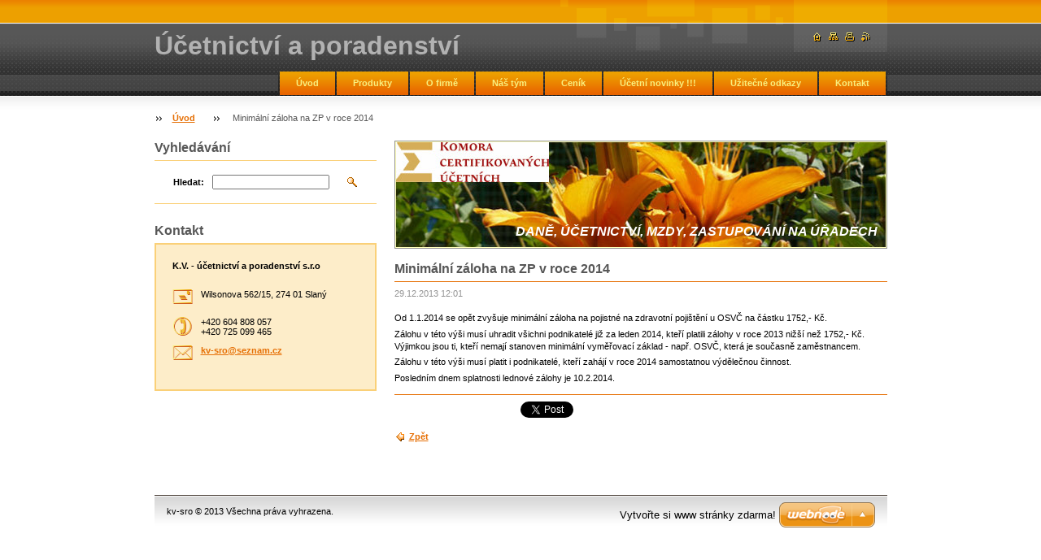

--- FILE ---
content_type: text/html; charset=UTF-8
request_url: https://www.kv-ucetnictvi.cz/news/minimalni-zaloha-na-zp-v-roce-2014/
body_size: 8498
content:
<!--[if lte IE 9]><!DOCTYPE HTML PUBLIC "-//W3C//DTD HTML 4.01 Transitional//EN" "https://www.w3.org/TR/html4/loose.dtd"><![endif]-->
<!DOCTYPE html>

<!--[if IE]><html class="ie" lang="cs"><![endif]-->
<!--[if gt IE 9]><!--> 
<html lang="cs">
<!--<![endif]-->

    <head>
        <!--[if lt IE 8]><meta http-equiv="X-UA-Compatible" content="IE=EmulateIE7"><![endif]--><!--[if IE 8]><meta http-equiv="X-UA-Compatible" content="IE=EmulateIE8"><![endif]--><!--[if IE 9]><meta http-equiv="X-UA-Compatible" content="IE=EmulateIE9"><![endif]-->
        <base href="https://www.kv-ucetnictvi.cz/">
  <meta charset="utf-8">
  <meta name="description" content="">
  <meta name="keywords" content="">
  <meta name="generator" content="Webnode">
  <meta name="apple-mobile-web-app-capable" content="yes">
  <meta name="apple-mobile-web-app-status-bar-style" content="black">
  <meta name="format-detection" content="telephone=no">
    <link rel="icon" type="image/svg+xml" href="/favicon.svg" sizes="any">  <link rel="icon" type="image/svg+xml" href="/favicon16.svg" sizes="16x16">  <link rel="icon" href="/favicon.ico"><link rel="canonical" href="https://www.kv-ucetnictvi.cz/news/minimalni-zaloha-na-zp-v-roce-2014/">
<script type="text/javascript">(function(i,s,o,g,r,a,m){i['GoogleAnalyticsObject']=r;i[r]=i[r]||function(){
			(i[r].q=i[r].q||[]).push(arguments)},i[r].l=1*new Date();a=s.createElement(o),
			m=s.getElementsByTagName(o)[0];a.async=1;a.src=g;m.parentNode.insertBefore(a,m)
			})(window,document,'script','//www.google-analytics.com/analytics.js','ga');ga('create', 'UA-797705-6', 'auto',{"name":"wnd_header"});ga('wnd_header.set', 'dimension1', 'W1');ga('wnd_header.set', 'anonymizeIp', true);ga('wnd_header.send', 'pageview');var pageTrackerAllTrackEvent=function(category,action,opt_label,opt_value){ga('send', 'event', category, action, opt_label, opt_value)};</script>
  <link rel="alternate" type="application/rss+xml" href="https://kv-ucetnictvi.cz/rss/all.xml" title="Všechny články">
<!--[if lte IE 9]><style type="text/css">.cke_skin_webnode iframe {vertical-align: baseline !important;}</style><![endif]-->
        <title>Minimální záloha na ZP v roce 2014 :: Účetnictví a poradenství</title>
        <meta name="robots" content="index, follow">
        <meta name="googlebot" content="index, follow">
        <script type="text/javascript" src="https://d11bh4d8fhuq47.cloudfront.net/_system/skins/v8/50000021/js/lib.js"></script>
        <link rel="stylesheet" type="text/css" href="https://d11bh4d8fhuq47.cloudfront.net/_system/skins/v8/50000021/css/style.css" media="screen,handheld,projection">
        <link rel="stylesheet" type="text/css" href="https://d11bh4d8fhuq47.cloudfront.net/_system/skins/v8/50000021/css/print.css" media="print">
    
				<script type="text/javascript">
				/* <![CDATA[ */
					
					if (typeof(RS_CFG) == 'undefined') RS_CFG = new Array();
					RS_CFG['staticServers'] = new Array('https://d11bh4d8fhuq47.cloudfront.net/');
					RS_CFG['skinServers'] = new Array('https://d11bh4d8fhuq47.cloudfront.net/');
					RS_CFG['filesPath'] = 'https://www.kv-ucetnictvi.cz/_files/';
					RS_CFG['filesAWSS3Path'] = 'https://2f4a1c2933.cbaul-cdnwnd.com/7b136598ced9695ea2f120f56700df10/';
					RS_CFG['lbClose'] = 'Zavřít';
					RS_CFG['skin'] = 'default';
					if (!RS_CFG['labels']) RS_CFG['labels'] = new Array();
					RS_CFG['systemName'] = 'Webnode';
						
					RS_CFG['responsiveLayout'] = 0;
					RS_CFG['mobileDevice'] = 0;
					RS_CFG['labels']['copyPasteSource'] = 'Více zde:';
					
				/* ]]> */
				</script><style type="text/css">/* <![CDATA[ */#bpmrr57162fe1 {position: absolute;font-size: 13px !important;font-family: "Arial", helvetica, sans-serif !important;white-space: nowrap;z-index: 2147483647;-webkit-user-select: none;-khtml-user-select: none;-moz-user-select: none;-o-user-select: none;user-select: none;}#a70187a8ko {position: relative;top: -14px;}* html #a70187a8ko { top: -11px; }#a70187a8ko a { text-decoration: none !important; }#a70187a8ko a:hover { text-decoration: underline !important; }#ec62cbb2 {z-index: 2147483647;display: inline-block !important;font-size: 16px;padding: 7px 59px 9px 59px;background: transparent url(https://d11bh4d8fhuq47.cloudfront.net/img/footer/footerButtonWebnodeHover.png?ph=2f4a1c2933) top left no-repeat;height: 18px;cursor: pointer;}* html #ec62cbb2 { height: 36px; }#ec62cbb2:hover { background: url(https://d11bh4d8fhuq47.cloudfront.net/img/footer/footerButtonWebnode.png?ph=2f4a1c2933) top left no-repeat; }#d1i4f6q1c { display: none; }#hgvem4m62acb5 {z-index: 3000;text-align: left !important;position: absolute;height: 88px;font-size: 13px !important;color: #ffffff !important;font-family: "Arial", helvetica, sans-serif !important;overflow: hidden;cursor: pointer;}#hgvem4m62acb5 a {color: #ffffff !important;}#chqabegip7q {color: #36322D !important;text-decoration: none !important;font-weight: bold !important;float: right;height: 31px;position: absolute;top: 19px;right: 15px;cursor: pointer;}#i66c027b33e { float: right; padding-right: 27px; display: block; line-height: 31px; height: 31px; background: url(https://d11bh4d8fhuq47.cloudfront.net/img/footer/footerButton.png?ph=2f4a1c2933) top right no-repeat; white-space: nowrap; }#hkrarqp143 { position: relative; left: 1px; float: left; display: block; width: 15px; height: 31px; background: url(https://d11bh4d8fhuq47.cloudfront.net/img/footer/footerButton.png?ph=2f4a1c2933) top left no-repeat; }#chqabegip7q:hover { color: #36322D !important; text-decoration: none !important; }#chqabegip7q:hover #i66c027b33e { background: url(https://d11bh4d8fhuq47.cloudfront.net/img/footer/footerButtonHover.png?ph=2f4a1c2933) top right no-repeat; }#chqabegip7q:hover #hkrarqp143 { background: url(https://d11bh4d8fhuq47.cloudfront.net/img/footer/footerButtonHover.png?ph=2f4a1c2933) top left no-repeat; }#i5l66l1d {padding-right: 11px;padding-right: 11px;float: right;height: 60px;padding-top: 18px;background: url(https://d11bh4d8fhuq47.cloudfront.net/img/footer/footerBubble.png?ph=2f4a1c2933) top right no-repeat;}#ekw51h3r0x {float: left;width: 18px;height: 78px;background: url(https://d11bh4d8fhuq47.cloudfront.net/img/footer/footerBubble.png?ph=2f4a1c2933) top left no-repeat;}* html #ec62cbb2 { filter: progid:DXImageTransform.Microsoft.AlphaImageLoader(src='https://d11bh4d8fhuq47.cloudfront.net/img/footer/footerButtonWebnode.png?ph=2f4a1c2933'); background: transparent; }* html #ec62cbb2:hover { filter: progid:DXImageTransform.Microsoft.AlphaImageLoader(src='https://d11bh4d8fhuq47.cloudfront.net/img/footer/footerButtonWebnodeHover.png?ph=2f4a1c2933'); background: transparent; }* html #i5l66l1d { height: 78px; background-image: url(https://d11bh4d8fhuq47.cloudfront.net/img/footer/footerBubbleIE6.png?ph=2f4a1c2933);  }* html #ekw51h3r0x { background-image: url(https://d11bh4d8fhuq47.cloudfront.net/img/footer/footerBubbleIE6.png?ph=2f4a1c2933);  }* html #i66c027b33e { background-image: url(https://d11bh4d8fhuq47.cloudfront.net/img/footer/footerButtonIE6.png?ph=2f4a1c2933); }* html #hkrarqp143 { background-image: url(https://d11bh4d8fhuq47.cloudfront.net/img/footer/footerButtonIE6.png?ph=2f4a1c2933); }* html #chqabegip7q:hover #rbcGrSigTryButtonRight { background-image: url(https://d11bh4d8fhuq47.cloudfront.net/img/footer/footerButtonHoverIE6.png?ph=2f4a1c2933);  }* html #chqabegip7q:hover #rbcGrSigTryButtonLeft { background-image: url(https://d11bh4d8fhuq47.cloudfront.net/img/footer/footerButtonHoverIE6.png?ph=2f4a1c2933);  }/* ]]> */</style><script type="text/javascript" src="https://d11bh4d8fhuq47.cloudfront.net/_system/client/js/compressed/frontend.package.1-3-108.js?ph=2f4a1c2933"></script><style type="text/css"></style></head>

    <body>
        <script type="text/javascript">
            /* <![CDATA[ */
           
                RubicusFrontendIns.addAbsoluteHeaderBlockId('headerMenu');

            /* ]]> */
        </script>    

        <div id="pageWrapper">
    
            <div id="page">
        
                <div id="headerWrapper">
        
                    <div id="header">
                    
                        <div id="headerLogo">                    
                            <div id="logo"><a href="home/" title="Přejít na úvodní stránku."><span id="rbcSystemIdentifierLogo">Účetnictví a poradenství</span></a></div>                            <script type="text/javascript"> /* <![CDATA[ */ logoCentering(); /* ]]> */ </script>                            
                        </div> <!-- id="headerLogo" -->
                        
                        <div class="cleaner"></div>
                
                        <div class="quick">
                            <ul>                                
                                <li class="homepage"><a href="home/" title="Přejít na úvodní stránku."><span class="hidden">Úvodní stránka</span></a></li>
                                <li class="sitemap"><a href="/sitemap/" title="Přejít na mapu stránek."><span class="hidden">Mapa stránek</span></a></li>
                                <li class="print"><a href="#" onclick="window.print(); return false;" title="Vytisknout stránku"><span class="hidden">Tisk</span></a></li>
                                <li class="rss"><a href="/rss/" title="RSS kanály"><span class="hidden">RSS</span></a></li>
                            </ul>
                        </div> <!-- class="quick" -->
                        
                        <div id="languageSelect"></div>			
                        
                        <hr class="hidden">
                
                        <div id="headerMenu">
                            
<ul class="menu">
	<li class="first"><a href="/home/">Úvod</a></li>
	<li><a href="/produkty/">Produkty</a></li>
	<li><a href="/o-firme/">O firmě</a></li>
	<li><a href="/nas-tym/">Náš tým</a></li>
	<li><a href="/cenik/">Ceník</a></li>
	<li><a href="/ucetni-novinky/">Účetní novinky !!!</a></li>
	<li><a href="/uzitecne-odkazy/">Užitečné odkazy</a></li>
	<li class="last"><a href="/kontakt/">Kontakt</a></li>
</ul>			
                        </div> <!-- id="mainMenu" -->
                        
                        <hr class="hidden">
                        
                        <div class="cleaner"></div>
                            
                        <div id="navigator">
                            <div id="pageNavigator" class="rbcContentBlock"><span class="separator"><span class="invisible"> &gt; </span></span><a class="navFirstPage" href="/home/">Úvod</a><span class="separator"><span class="invisible"> &gt; </span></span><span id="navCurrentPage">Minimální záloha na ZP v roce 2014</span></div>                        </div> <!-- id="navigator" -->
                        
                        <hr class="hidden">                
                        
                        <div class="cleaner"></div>
                
                </div> <!-- id="header" -->
                    
                </div> <!-- id="headerWrapper" -->
                
                <div id="contentWrapper">
                
                    <div id="content" class="threeCols">
                    
                        <div id="mainColumn"> 
                        
                            <div id="illustration">
                                <div class="in1">
                                    <div class="in2">
                                        <img src="https://2f4a1c2933.cbaul-cdnwnd.com/7b136598ced9695ea2f120f56700df10/200000012-a3f08a5e1d/50000000.jpg?ph=2f4a1c2933" width="602" height="129" alt="">                                        <br class="hidden">
                                        <span class="slogan"><span id="rbcCompanySlogan" class="rbcNoStyleSpan">DANĚ, ÚČETNICTVÍ, MZDY, ZASTUPOVÁNÍ NA ÚŘADECH</span></span>
                                    </div>
                                </div>
                            </div> <!-- id="illustration" -->                                                   
                            
                            


							<div class="box articleDetail">

		

                                <h1>Minimální záloha na ZP v roce 2014</h1>

                                <div class="list">
    								<ins>29.12.2013 12:01</ins>								
    								<div class="wsw">
    									<!-- WSW -->
<p>Od 1.1.2014 se opět zvyšuje minimální záloha na pojistné na zdravotní pojištění u OSVČ na částku 1752,- Kč.</p>
<p>Zálohu v této výši musí uhradit všichni podnikatelé již za leden 2014, kteří platili zálohy v roce 2013 nižší než 1752,- Kč. Výjimkou jsou ti, kteří nemají stanoven minimální vyměřovací základ - např. OSVČ, která je současně zaměstnancem.</p>
<p>Zálohu v této výši musí platit i podnikatelé, kteří zahájí v roce 2014 samostatnou výdělečnou činnost.</p>
<p>Posledním dnem splatnosti lednové zálohy je 10.2.2014.</p>

    									<!-- / WSW -->
    								</div><!-- / class="wsw" -->
                                </div> <!-- class="list" -->
                                
                                
                                
                                <div class="rbcBookmarks"><div id="rbcBookmarks200000017"></div></div>
		<script type="text/javascript">
			/* <![CDATA[ */
			Event.observe(window, 'load', function(){
				var bookmarks = '<div style=\"float:left;\"><div style=\"float:left;\"><iframe src=\"//www.facebook.com/plugins/like.php?href=https://www.kv-ucetnictvi.cz/news/minimalni-zaloha-na-zp-v-roce-2014/&amp;send=false&amp;layout=button_count&amp;width=155&amp;show_faces=false&amp;action=like&amp;colorscheme=light&amp;font&amp;height=21&amp;appId=397846014145828&amp;locale=cs_CZ\" scrolling=\"no\" frameborder=\"0\" style=\"border:none; overflow:hidden; width:155px; height:21px; position:relative; top:1px;\" allowtransparency=\"true\"></iframe></div><div style=\"float:left;\"><a href=\"https://twitter.com/share\" class=\"twitter-share-button\" data-count=\"horizontal\" data-via=\"webnode\" data-lang=\"en\">Tweet</a></div><script type=\"text/javascript\">(function() {var po = document.createElement(\'script\'); po.type = \'text/javascript\'; po.async = true;po.src = \'//platform.twitter.com/widgets.js\';var s = document.getElementsByTagName(\'script\')[0]; s.parentNode.insertBefore(po, s);})();'+'<'+'/scr'+'ipt></div> <div class=\"addthis_toolbox addthis_default_style\" style=\"float:left;\"><a class=\"addthis_counter addthis_pill_style\"></a></div> <script type=\"text/javascript\">(function() {var po = document.createElement(\'script\'); po.type = \'text/javascript\'; po.async = true;po.src = \'https://s7.addthis.com/js/250/addthis_widget.js#pubid=webnode\';var s = document.getElementsByTagName(\'script\')[0]; s.parentNode.insertBefore(po, s);})();'+'<'+'/scr'+'ipt><div style=\"clear:both;\"></div>';
				$('rbcBookmarks200000017').innerHTML = bookmarks;
				bookmarks.evalScripts();
			});
			/* ]]> */
		</script>
		
                                
                                <div class="back link">                                    
                                    <a class="icon posLeft leftArrow" href="archive/news/">Zpět</a>                                    
                                </div>								

		

								<hr class="hidden">

                                <div class="cleaner"></div>

							</div><!-- class="box articleDetail" -->


		                         
                        </div> <!-- id="mainColumn" -->
                        
                        <div id="leftColumn">
                                            
                            			
                                                
                            

                            <div class="leftSearch box">

		<form action="/search/" method="get" id="fulltextSearch">

                                <h2>Vyhledávání</h2>
                                <fieldset>   
                                    <label for="fulltextSearchText">Hledat:</label>
                                    <input type="text" id="fulltextSearchText" name="text" value="">
                                    <button type="submit" class="submit"><span class="hidden">Hledat</span></button>
                                </fieldset>

		</form>

                                <hr class="hidden">

                                <div class="cleaner"></div>

                            </div> <!-- class="leftSearch box" -->

		
                            


                            <div class="box contact">

								<h2>Kontakt</h2>

                                <div class="in">

		 
        
    								<div class="wsw">
                                        <address>

                                            <strong>K.V. - účetnictví a poradenství s.r.o</strong>
                                            <span class="cleaner block"></span>

                                            
                                            <br class="hidden"><br class="hidden">
                                            <span class="bigIcon iconAddress"></span>
                                            <span class="address">     
                                                Wilsonova 562/15, 274 01 Slaný
                                            </span>
                                            <span class="cleaner block"></span>
    

                                            
                                            <br class="hidden"><br class="hidden">
                                            <span class="bigIcon iconPhone"></span>
                                            <span class="phone">
                                                +420 604 808 057<br />
+420 725 099 465
                                            </span>
                                            <span class="cleaner block"></span>
    

                                            
                                            <br class="hidden"><br class="hidden">
                                            <span class="bigIcon iconEmail"></span>
                                            <span class="email">
                                                <a href="&#109;&#97;&#105;&#108;&#116;&#111;:&#107;&#118;&#45;&#115;&#114;&#111;&#64;&#115;&#101;&#122;&#110;&#97;&#109;&#46;&#99;&#122;"><span id="rbcContactEmail">&#107;&#118;&#45;&#115;&#114;&#111;&#64;&#115;&#101;&#122;&#110;&#97;&#109;&#46;&#99;&#122;</span></a>
                                            </span>
                                            <span class="cleaner block"></span> 
    

    								    </address>
                                    </div>

		

                                </div> <!-- class="in" -->

								<hr class="hidden">

                                <div class="cleaner"></div>

							</div><!-- class="box contact" -->


					
                            
                            
                                                                    

                        </div> <!-- id="leftColumn" -->
        
                        <div class="cleaner"></div>
        
                    </div> <!-- id="content" -->
            
                </div> <!-- id="contentWrapper" -->
                
                <div class="cleaner"></div>
                
                <div id="footerWrapper">
    
                    <div id="footer">
                    
                        <div class="text">
                            <span id="rbcFooterText" class="rbcNoStyleSpan">kv-sro © 2013 Všechna práva vyhrazena.</span>      
                        </div>                                                
                        
                        <hr class="hidden">
                
                        <div class="rubicus">            
                            <span class="rbcSignatureText"><a href="https://www.webnode.cz?utm_source=text&amp;utm_medium=footer&amp;utm_campaign=free3" rel="nofollow">Vytvořte si www stránky zdarma!</a><a id="ec62cbb2" href="https://www.webnode.cz?utm_source=button&amp;utm_medium=footer&amp;utm_campaign=free3" rel="nofollow"><span id="d1i4f6q1c">Webnode</span></a></span>                        </div>
                        
                    </div> <!-- id="footer" -->                
                
                </div> <!-- id="footerWrapper" -->  
            
            </div> <!-- id="page" -->
            
        </div> <!-- id="pageWrapper" -->        
        
                <script type="text/javascript">
            /* <![CDATA[ */
           
                RubicusFrontendIns.faqInit('faq', 'answerBlock');

                RubicusFrontendIns.addObserver({
                    onContentChange: function ()
                    {
                        logoCentering();
                    },
                    
                    onStartSlideshow: function()
                    {
                        $('slideshowControl').innerHTML = 'Pozastavit prezentaci';
                        $('slideshowControl').title = 'Pozastavit automatické procházení obrázků';
                        $('slideshowControl').onclick = function() { RubicusFrontendIns.stopSlideshow(); return false; }
                    },

                    onStopSlideshow: function()
                    {
                        $('slideshowControl').innerHTML = 'Spustit prezentaci';
                        $('slideshowControl').title = 'Spustit automatické procházení obrázků';
                        $('slideshowControl').onclick = function() { RubicusFrontendIns.startSlideshow(); return false; }
                    },

                    onShowImage: function()
                    {
                        if (RubicusFrontendIns.isSlideshowMode())
                        {
                            $('slideshowControl').innerHTML = 'Pozastavit prezentaci';
                            $('slideshowControl').title = 'Pozastavit automatické procházení obrázků';
                            $('slideshowControl').onclick = function() { RubicusFrontendIns.stopSlideshow(); return false; }
                        }   
                    }
                });
                
                RubicusFrontendIns.addFileToPreload('https://d11bh4d8fhuq47.cloudfront.net/_system/skins/v8/50000021/img/headerMenuActive.png');
                RubicusFrontendIns.addFileToPreload('https://d11bh4d8fhuq47.cloudfront.net/_system/skins/v8/50000021/img/leftColumnMenuItemInOpen.png');
                RubicusFrontendIns.addFileToPreload('https://d11bh4d8fhuq47.cloudfront.net/_system/skins/v8/50000021/img/leftColumnMenuItemInSelect.png');
                RubicusFrontendIns.addFileToPreload('https://d11bh4d8fhuq47.cloudfront.net/_system/skins/v8/50000021/img/iconArrowUp.png');                                
                RubicusFrontendIns.addFileToPreload('https://d11bh4d8fhuq47.cloudfront.net/_system/skins/v8/50000021/img/iconArrowDown.png');
                RubicusFrontendIns.addFileToPreload('https://d11bh4d8fhuq47.cloudfront.net/_system/skins/v8/50000021/img/loading.gif');
                RubicusFrontendIns.addFileToPreload('https://d11bh4d8fhuq47.cloudfront.net/_system/skins/v8/50000021/img/loading-box.gif');
                
            /* ]]> */
        </script>
        
    <div id="rbcFooterHtml"></div><div style="display: none;" id="bpmrr57162fe1"><span id="a70187a8ko">&nbsp;</span></div><div id="hgvem4m62acb5" style="display: none;"><a href="https://www.webnode.cz?utm_source=window&amp;utm_medium=footer&amp;utm_campaign=free3" rel="nofollow"><div id="ekw51h3r0x"><!-- / --></div><div id="i5l66l1d"><div><strong id="icncjdp30f">Vytvořte si vlastní web zdarma!</strong><br /><span id="cl7o2k9280j9">Moderní webové stránky za 5 minut</span></div><span id="chqabegip7q"><span id="hkrarqp143"><!-- / --></span><span id="i66c027b33e">Vyzkoušet</span></span></div></a></div><script type="text/javascript">/* <![CDATA[ */var gfie013hbum = {sig: $('bpmrr57162fe1'),prefix: $('a70187a8ko'),btn : $('ec62cbb2'),win : $('hgvem4m62acb5'),winLeft : $('ekw51h3r0x'),winLeftT : $('qh90a47k77'),winLeftB : $('i8b3d8f65'),winRght : $('i5l66l1d'),winRghtT : $('jvhi4sv1djdgo'),winRghtB : $('i4fi0c6c6'),tryBtn : $('chqabegip7q'),tryLeft : $('hkrarqp143'),tryRght : $('i66c027b33e'),text : $('cl7o2k9280j9'),title : $('icncjdp30f')};gfie013hbum.sig.appendChild(gfie013hbum.btn);var duaxajc4=0,cc51c4b3k13y=0,ihb1997b=0,hd30k3k6c90b,df8fa8n9h=$$('.rbcSignatureText')[0],e0n7g3n23ipdi=false,b80070ub358aaa;function d2rgfrk68cd(){if (!e0n7g3n23ipdi && pageTrackerAllTrackEvent){pageTrackerAllTrackEvent('Signature','Window show - web',gfie013hbum.sig.getElementsByTagName('a')[0].innerHTML);e0n7g3n23ipdi=true;}gfie013hbum.win.show();ihb1997b=gfie013hbum.tryLeft.offsetWidth+gfie013hbum.tryRght.offsetWidth+1;gfie013hbum.tryBtn.style.width=parseInt(ihb1997b)+'px';gfie013hbum.text.parentNode.style.width = '';gfie013hbum.winRght.style.width=parseInt(20+ihb1997b+Math.max(gfie013hbum.text.offsetWidth,gfie013hbum.title.offsetWidth))+'px';gfie013hbum.win.style.width=parseInt(gfie013hbum.winLeft.offsetWidth+gfie013hbum.winRght.offsetWidth)+'px';var wl=gfie013hbum.sig.offsetLeft+gfie013hbum.btn.offsetLeft+gfie013hbum.btn.offsetWidth-gfie013hbum.win.offsetWidth+12;if (wl<10){wl=10;}gfie013hbum.win.style.left=parseInt(wl)+'px';gfie013hbum.win.style.top=parseInt(cc51c4b3k13y-gfie013hbum.win.offsetHeight)+'px';clearTimeout(hd30k3k6c90b);}function bae7d81921et(){hd30k3k6c90b=setTimeout('gfie013hbum.win.hide()',1000);}function g99f58f20(){var ph = RubicusFrontendIns.photoDetailHandler.lightboxFixed?document.getElementsByTagName('body')[0].offsetHeight/2:RubicusFrontendIns.getPageSize().pageHeight;gfie013hbum.sig.show();duaxajc4=0;cc51c4b3k13y=0;if (df8fa8n9h&&df8fa8n9h.offsetParent){var obj=df8fa8n9h;do{duaxajc4+=obj.offsetLeft;cc51c4b3k13y+=obj.offsetTop;} while (obj = obj.offsetParent);}if ($('rbcFooterText')){gfie013hbum.sig.style.color = $('rbcFooterText').getStyle('color');gfie013hbum.sig.getElementsByTagName('a')[0].style.color = $('rbcFooterText').getStyle('color');}gfie013hbum.sig.style.width=parseInt(gfie013hbum.prefix.offsetWidth+gfie013hbum.btn.offsetWidth)+'px';if (duaxajc4<0||duaxajc4>document.body.offsetWidth){duaxajc4=(document.body.offsetWidth-gfie013hbum.sig.offsetWidth)/2;}if (duaxajc4>(document.body.offsetWidth*0.55)){gfie013hbum.sig.style.left=parseInt(duaxajc4+(df8fa8n9h?df8fa8n9h.offsetWidth:0)-gfie013hbum.sig.offsetWidth)+'px';}else{gfie013hbum.sig.style.left=parseInt(duaxajc4)+'px';}if (cc51c4b3k13y<=0 || RubicusFrontendIns.photoDetailHandler.lightboxFixed){cc51c4b3k13y=ph-5-gfie013hbum.sig.offsetHeight;}gfie013hbum.sig.style.top=parseInt(cc51c4b3k13y-5)+'px';}function i09ef0aibai9hj(){if (b80070ub358aaa){clearTimeout(b80070ub358aaa);}b80070ub358aaa = setTimeout('g99f58f20()', 10);}Event.observe(window,'load',function(){if (gfie013hbum.win&&gfie013hbum.btn){if (df8fa8n9h){if (df8fa8n9h.getElementsByTagName("a").length > 0){gfie013hbum.prefix.innerHTML = df8fa8n9h.innerHTML + '&nbsp;';}else{gfie013hbum.prefix.innerHTML = '<a href="https://www.webnode.cz?utm_source=text&amp;utm_medium=footer&amp;utm_content=cz-web-0&amp;utm_campaign=signature" rel="nofollow">'+df8fa8n9h.innerHTML + '</a>&nbsp;';}df8fa8n9h.style.visibility='hidden';}else{if (pageTrackerAllTrackEvent){pageTrackerAllTrackEvent('Signature','Missing rbcSignatureText','www.kv-ucetnictvi.cz');}}g99f58f20();setTimeout(g99f58f20, 500);setTimeout(g99f58f20, 1000);setTimeout(g99f58f20, 5000);Event.observe(gfie013hbum.btn,'mouseover',d2rgfrk68cd);Event.observe(gfie013hbum.win,'mouseover',d2rgfrk68cd);Event.observe(gfie013hbum.btn,'mouseout',bae7d81921et);Event.observe(gfie013hbum.win,'mouseout',bae7d81921et);Event.observe(gfie013hbum.win,'click',function(){if (pageTrackerAllTrackEvent){pageTrackerAllTrackEvent('Signature','Window click - web','Vytvořte si vlastní web zdarma!',0);}document/*u9q630hc*/.location.href='https://www.webnode.cz?utm_source=window&utm_medium=footer&utm_content=cz-web-0&utm_campaign=signature';});Event.observe(window, 'resize', i09ef0aibai9hj);Event.observe(document.body, 'resize', i09ef0aibai9hj);RubicusFrontendIns.addObserver({onResize: i09ef0aibai9hj});RubicusFrontendIns.addObserver({onContentChange: i09ef0aibai9hj});RubicusFrontendIns.addObserver({onLightboxUpdate: g99f58f20});Event.observe(gfie013hbum.btn, 'click', function(){if (pageTrackerAllTrackEvent){pageTrackerAllTrackEvent('Signature','Button click - web',gfie013hbum.sig.getElementsByTagName('a')[0].innerHTML);}});Event.observe(gfie013hbum.tryBtn, 'click', function(){if (pageTrackerAllTrackEvent){pageTrackerAllTrackEvent('Signature','Try Button click - web','Vytvořte si vlastní web zdarma!',0);}});}});RubicusFrontendIns.addFileToPreload('https://d11bh4d8fhuq47.cloudfront.net/img/footer/footerButtonWebnode.png?ph=2f4a1c2933');RubicusFrontendIns.addFileToPreload('https://d11bh4d8fhuq47.cloudfront.net/img/footer/footerButton.png?ph=2f4a1c2933');RubicusFrontendIns.addFileToPreload('https://d11bh4d8fhuq47.cloudfront.net/img/footer/footerButtonHover.png?ph=2f4a1c2933');RubicusFrontendIns.addFileToPreload('https://d11bh4d8fhuq47.cloudfront.net/img/footer/footerBubble.png?ph=2f4a1c2933');if (Prototype.Browser.IE){RubicusFrontendIns.addFileToPreload('https://d11bh4d8fhuq47.cloudfront.net/img/footer/footerBubbleIE6.png?ph=2f4a1c2933');RubicusFrontendIns.addFileToPreload('https://d11bh4d8fhuq47.cloudfront.net/img/footer/footerButtonHoverIE6.png?ph=2f4a1c2933');}RubicusFrontendIns.copyLink = 'https://www.webnode.cz';RS_CFG['labels']['copyPasteBackLink'] = 'Vytvořte si vlastní stránky zdarma:';/* ]]> */</script><script type="text/javascript">var keenTrackerCmsTrackEvent=function(id){if(typeof _jsTracker=="undefined" || !_jsTracker){return false;};try{var name=_keenEvents[id];var keenEvent={user:{u:_keenData.u,p:_keenData.p,lc:_keenData.lc,t:_keenData.t},action:{identifier:id,name:name,category:'cms',platform:'WND1',version:'2.1.157'},browser:{url:location.href,ua:navigator.userAgent,referer_url:document.referrer,resolution:screen.width+'x'+screen.height,ip:'18.219.255.114'}};_jsTracker.jsonpSubmit('PROD',keenEvent,function(err,res){});}catch(err){console.log(err)};};</script></body>
    
</html>    
